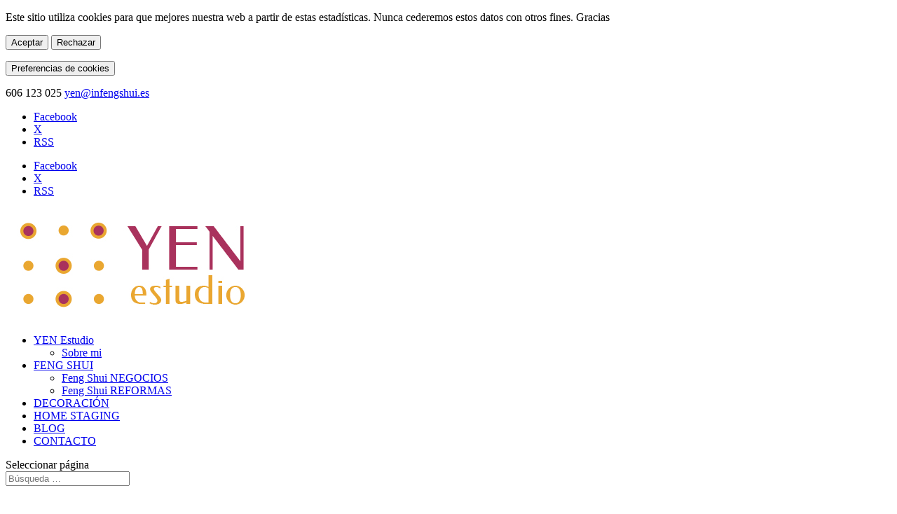

--- FILE ---
content_type: text/html; charset=UTF-8
request_url: https://infengshui.es/blog/page/2/
body_size: 13941
content:
<!DOCTYPE html><html lang="es"><head><script data-no-optimize="1">var litespeed_docref=sessionStorage.getItem("litespeed_docref");litespeed_docref&&(Object.defineProperty(document,"referrer",{get:function(){return litespeed_docref}}),sessionStorage.removeItem("litespeed_docref"));</script><meta charset="UTF-8" /><link rel="canonical" href="https://infengshui.es/blog/" /><meta http-equiv="X-UA-Compatible" content="IE=edge"><link rel="pingback" href="https://infengshui.es/xmlrpc.php" /> <script type="litespeed/javascript">document.documentElement.className='js'</script> <title>Blog de FengShui y Decoración | In Feng Shui</title><link rel="preconnect" href="https://fonts.gstatic.com" crossorigin /><meta name="description" content="Blog de decoración. Blog de Feng Shui con consejos para viviendas y negocios."><meta name="robots" content="index, follow, max-snippet:-1, max-image-preview:large, max-video-preview:-1"><link rel="canonical" href="https://infengshui.es/blog/page/2/"> <script id="website-schema" type="application/ld+json">{"@context":"https:\/\/schema.org","@type":"WebSite","name":"In Feng Shui","alternateName":"In Feng Shui","description":"Feng Shui, decoraci&oacute;n y Home Staging | online y presencial","url":"https:\/\/infengshui.es"}</script> <meta property="og:url" content="https://infengshui.es/blog/page/2/"><meta property="og:site_name" content="In Feng Shui"><meta property="og:locale" content="es_ES"><meta property="og:type" content="website"><meta property="og:title" content="Blog de FengShui y Decoración | In Feng Shui"><meta property="og:description" content="Blog de decoración. Blog de Feng Shui con consejos para viviendas y negocios."><meta property="fb:pages" content=""><meta property="fb:admins" content=""><meta property="fb:app_id" content=""><meta name="twitter:card" content="summary"><meta name="twitter:title" content="Blog de FengShui y Decoración | In Feng Shui"><meta name="twitter:description" content="Blog de decoración. Blog de Feng Shui con consejos para viviendas y negocios."><link rel='dns-prefetch' href='//www.googletagmanager.com' /><link href='https://sp-ao.shortpixel.ai' rel='preconnect' /><link href='https://fonts.gstatic.com' crossorigin='anonymous' rel='preconnect' /><link rel="alternate" type="application/rss+xml" title="In Feng Shui &raquo; Feed" href="https://infengshui.es/feed/" /><link rel="alternate" type="application/rss+xml" title="In Feng Shui &raquo; Feed de los comentarios" href="https://infengshui.es/comments/feed/" /><meta content="Divi v.4.27.4" name="generator"/> <script type="litespeed/javascript" data-src="https://infengshui.es/wp-includes/js/jquery/jquery.min.js" id="jquery-core-js"></script> <script type="litespeed/javascript" data-src="https://www.googletagmanager.com/gtag/js?id=GT-NFDHWPB" id="google_gtagjs-js"></script> <script id="google_gtagjs-js-after" type="litespeed/javascript">window.dataLayer=window.dataLayer||[];function gtag(){dataLayer.push(arguments)}
gtag("set","linker",{"domains":["infengshui.es"]});gtag("js",new Date());gtag("set","developer_id.dZTNiMT",!0);gtag("config","GT-NFDHWPB")</script> <link rel="prev" href="https://infengshui.es/blog/"><link rel="next" href="https://infengshui.es/blog/page/3/"><link rel="https://api.w.org/" href="https://infengshui.es/wp-json/" /><link rel="EditURI" type="application/rsd+xml" title="RSD" href="https://infengshui.es/xmlrpc.php?rsd" /><meta name="generator" content="WordPress 6.6.4" /><meta name="generator" content="Redux 4.5.9" /><meta name="generator" content="Site Kit by Google 1.168.0" /><meta name="viewport" content="width=device-width, initial-scale=1.0, maximum-scale=1.0, user-scalable=0" /><link rel="icon" href="https://sp-ao.shortpixel.ai/client/to_webp,q_glossy,ret_img,w_32,h_32/https://infengshui.es/wp-content/uploads/2015/11/cropped-Logotipo-Yen-Estudio-2-32x32.jpg" sizes="32x32" /><link rel="icon" href="https://sp-ao.shortpixel.ai/client/to_webp,q_glossy,ret_img,w_192,h_192/https://infengshui.es/wp-content/uploads/2015/11/cropped-Logotipo-Yen-Estudio-2-192x192.jpg" sizes="192x192" /><link rel="apple-touch-icon" href="https://sp-ao.shortpixel.ai/client/to_webp,q_glossy,ret_img,w_180,h_180/https://infengshui.es/wp-content/uploads/2015/11/cropped-Logotipo-Yen-Estudio-2-180x180.jpg" /><meta name="msapplication-TileImage" content="https://infengshui.es/wp-content/uploads/2015/11/cropped-Logotipo-Yen-Estudio-2-270x270.jpg" /></head><body class="blog paged paged-2 et_color_scheme_orange et_pb_button_helper_class et_fixed_nav et_show_nav et_secondary_nav_enabled et_secondary_nav_two_panels et_primary_nav_dropdown_animation_flip et_secondary_nav_dropdown_animation_fade et_header_style_left et_pb_footer_columns4 et_cover_background osx et_pb_gutters3 et_pb_pagebuilder_layout et_right_sidebar et_divi_theme et-db"><div data-nosnippet class="seopress-user-consent seopress-user-message seopress-user-consent-hide"><p>Este sitio utiliza cookies para que mejores nuestra web a partir de estas estadísticas. Nunca cederemos estos datos con otros fines. Gracias</p><p> <button id="seopress-user-consent-accept" type="button">Aceptar</button> <button type="button" id="seopress-user-consent-close">Rechazar</button></p></div><div class="seopress-user-consent-backdrop seopress-user-consent-hide"></div><div data-nosnippet class="seopress-user-consent seopress-edit-choice"><p> <button id="seopress-user-consent-edit" type="button">Preferencias de cookies</button></p></div><div id="page-container"><div id="top-header"><div class="container clearfix"><div id="et-info"> <span id="et-info-phone">606 123 025</span> <a href="mailto:yen@infengshui.es"><span id="et-info-email">yen@infengshui.es</span></a><ul class="et-social-icons"><li class="et-social-icon et-social-facebook"> <a href="https://www.facebook.com/InFengShui/" class="icon"> <span>Facebook</span> </a></li><li class="et-social-icon et-social-twitter"> <a href="https://twitter.com/YenFengShui?lang=es" class="icon"> <span>X</span> </a></li><li class="et-social-icon et-social-rss"> <a href="https://infengshui.es/feed/" class="icon"> <span>RSS</span> </a></li></ul></div><div id="et-secondary-menu"><div class="et_duplicate_social_icons"><ul class="et-social-icons"><li class="et-social-icon et-social-facebook"> <a href="https://www.facebook.com/InFengShui/" class="icon"> <span>Facebook</span> </a></li><li class="et-social-icon et-social-twitter"> <a href="https://twitter.com/YenFengShui?lang=es" class="icon"> <span>X</span> </a></li><li class="et-social-icon et-social-rss"> <a href="https://infengshui.es/feed/" class="icon"> <span>RSS</span> </a></li></ul></div></div></div></div><header id="main-header" data-height-onload="99"><div class="container clearfix et_menu_container"><div class="logo_container"> <span class="logo_helper"></span> <a href="https://infengshui.es/"> <img data-lazyloaded="1" src="[data-uri]" decoding="async" data-src="https://sp-ao.shortpixel.ai/client/to_webp,q_glossy,ret_img,w_360,h_159/https://infengshui.es/wp-content/uploads/2019/01/logo-YEN-Estudio-horizontal.jpg" width="360" height="159" alt="In Feng Shui" id="logo" data-height-percentage="89" /> </a></div><div id="et-top-navigation" data-height="99" data-fixed-height="40"><nav id="top-menu-nav"><ul id="top-menu" class="nav"><li id="menu-item-6791" class="menu-item menu-item-type-post_type menu-item-object-page menu-item-home menu-item-has-children menu-item-6791"><a href="https://infengshui.es/">YEN Estudio</a><ul class="sub-menu"><li id="menu-item-6670" class="menu-item menu-item-type-post_type menu-item-object-page menu-item-6670"><a href="https://infengshui.es/empresa/">Sobre mi</a></li></ul></li><li id="menu-item-6672" class="menu-item menu-item-type-post_type menu-item-object-page menu-item-has-children menu-item-6672"><a href="https://infengshui.es/consultas-feng-shui/">FENG SHUI</a><ul class="sub-menu"><li id="menu-item-6919" class="menu-item menu-item-type-post_type menu-item-object-page menu-item-6919"><a href="https://infengshui.es/consultas-feng-shui/negocios/">Feng Shui NEGOCIOS</a></li><li id="menu-item-7389" class="menu-item menu-item-type-post_type menu-item-object-page menu-item-7389"><a href="https://infengshui.es/consultas-feng-shui/feng-shui-para-reformas/">Feng Shui REFORMAS</a></li></ul></li><li id="menu-item-6674" class="menu-item menu-item-type-post_type menu-item-object-page menu-item-6674"><a href="https://infengshui.es/decoracion-feng-shui/">DECORACIÓN</a></li><li id="menu-item-6673" class="menu-item menu-item-type-post_type menu-item-object-page menu-item-6673"><a href="https://infengshui.es/home-staging-feng-shui/">HOME STAGING</a></li><li id="menu-item-6676" class="menu-item menu-item-type-post_type menu-item-object-page current-menu-item page_item page-item-2559 current_page_item current_page_parent menu-item-6676"><a href="https://infengshui.es/blog/" aria-current="page">BLOG</a></li><li id="menu-item-6677" class="menu-item menu-item-type-post_type menu-item-object-page menu-item-6677"><a href="https://infengshui.es/contacto/">CONTACTO</a></li></ul></nav><div id="et_top_search"> <span id="et_search_icon"></span></div><div id="et_mobile_nav_menu"><div class="mobile_nav closed"> <span class="select_page">Seleccionar página</span> <span class="mobile_menu_bar mobile_menu_bar_toggle"></span></div></div></div></div><div class="et_search_outer"><div class="container et_search_form_container"><form role="search" method="get" class="et-search-form" action="https://infengshui.es/"> <input type="search" class="et-search-field" placeholder="Búsqueda &hellip;" value="" name="s" title="Buscar:" /></form> <span class="et_close_search_field"></span></div></div></header><div id="et-main-area"><div id="main-content"><div class="container"><div id="content-area" class="clearfix"><div id="left-area"><article id="post-6027" class="et_pb_post post-6027 post type-post status-publish format-standard has-post-thumbnail hentry category-desarrollo-personal category-feng-shui-2 tag-5-elementos tag-calendario-energetico tag-desarrollo-personal-2 tag-elemento-tierra tag-herramientas-feng-shui-2"> <a class="entry-featured-image-url" href="https://infengshui.es/cualidades-feng-shui-para-el-periodo-de-tierra/"> <noscript><img decoding="async" src="https://sp-ao.shortpixel.ai/client/to_webp,q_glossy,ret_img,w_1080,h_675/https://infengshui.es/wp-content/uploads/2016/07/Feng-Shui-y-el-área-de-Tierra.jpg" alt="Cualidades Feng Shui para el periodo de Tierra" class="" width="1080" height="675" /></noscript><img decoding="async" src='data:image/svg+xml,%3Csvg%20xmlns=%22http://www.w3.org/2000/svg%22%20viewBox=%220%200%201080%20675%22%3E%3C/svg%3E' data-src="https://sp-ao.shortpixel.ai/client/to_webp,q_glossy,ret_img,w_1080,h_675/https://infengshui.es/wp-content/uploads/2016/07/Feng-Shui-y-el-área-de-Tierra.jpg" alt="Cualidades Feng Shui para el periodo de Tierra" class="lazyload " width="1080" height="675" /> </a><h2 class="entry-title"><a href="https://infengshui.es/cualidades-feng-shui-para-el-periodo-de-tierra/">Cualidades Feng Shui para el periodo de Tierra</a></h2><p class="post-meta"> por <span class="author vcard"><a href="https://infengshui.es/author/yen/" title="Mensajes de Yen" rel="author">Yen</a></span> | <span class="published">Jul 26, 2016</span> | <a href="https://infengshui.es/category/desarrollo-personal/" rel="category tag">Desarrollo personal</a>, <a href="https://infengshui.es/category/feng-shui-2/" rel="category tag">Feng Shui</a></p>Si atendemos a nuestros espacios, el Pakua representa 8 energías relacionadas con una orientación concreta y unidas a un centro o TAO. El elemento Tierra corresponde al eje NE-CENTRO-SO aunque en este artículo hablaremos del elemento Tierra orientación SO, sus...</article><article id="post-5922" class="et_pb_post post-5922 post type-post status-publish format-standard has-post-thumbnail hentry category-decoracion tag-cama tag-claves-deco tag-detalles-decoracion tag-dormitorio"> <a class="entry-featured-image-url" href="https://infengshui.es/recorrido-por-los-dormitorios-de-casa-decor-2016/"> <noscript><img decoding="async" src="https://sp-ao.shortpixel.ai/client/to_webp,q_glossy,ret_img,w_1080,h_675/https://infengshui.es/wp-content/uploads/2016/07/Casa-Decor-2016-Dormitorios.jpg" alt="Recorrido por los dormitorios de Casa Decor 2016" class="" width="1080" height="675" /></noscript><img decoding="async" src='data:image/svg+xml,%3Csvg%20xmlns=%22http://www.w3.org/2000/svg%22%20viewBox=%220%200%201080%20675%22%3E%3C/svg%3E' data-src="https://sp-ao.shortpixel.ai/client/to_webp,q_glossy,ret_img,w_1080,h_675/https://infengshui.es/wp-content/uploads/2016/07/Casa-Decor-2016-Dormitorios.jpg" alt="Recorrido por los dormitorios de Casa Decor 2016" class="lazyload " width="1080" height="675" /> </a><h2 class="entry-title"><a href="https://infengshui.es/recorrido-por-los-dormitorios-de-casa-decor-2016/">Recorrido por los dormitorios de Casa Decor 2016</a></h2><p class="post-meta"> por <span class="author vcard"><a href="https://infengshui.es/author/yen/" title="Mensajes de Yen" rel="author">Yen</a></span> | <span class="published">Jul 5, 2016</span> | <a href="https://infengshui.es/category/decoracion/" rel="category tag">Decoración</a></p>El 26 de junio acabó Casa Decor y como cada año acostumbro a pasarme por allí para disfrutar de espacios bonitos, originales, sorprendentes y novedosos… por que aquí vale todo!!! Me pregunté como podía ser más ser más interesante para vosotros explicar las distintas...</article><article id="post-5868" class="et_pb_post post-5868 post type-post status-publish format-standard has-post-thumbnail hentry category-decoracion category-feng-shui-2 tag-5-elementos tag-calendario-energetico tag-elemento-fuego-2"> <a class="entry-featured-image-url" href="https://infengshui.es/uso-del-elemento-fuego-en-la-decoracion-segun-feng-shui/"> <noscript><img decoding="async" src="https://sp-ao.shortpixel.ai/client/to_webp,q_glossy,ret_img,w_1080,h_675/https://infengshui.es/wp-content/uploads/2016/06/Elemento-Fuego-en-la-decoración.jpg" alt="Elemento fuego en la decoración" class="" width="1080" height="675" /></noscript><img decoding="async" src='data:image/svg+xml,%3Csvg%20xmlns=%22http://www.w3.org/2000/svg%22%20viewBox=%220%200%201080%20675%22%3E%3C/svg%3E' data-src="https://sp-ao.shortpixel.ai/client/to_webp,q_glossy,ret_img,w_1080,h_675/https://infengshui.es/wp-content/uploads/2016/06/Elemento-Fuego-en-la-decoración.jpg" alt="Elemento fuego en la decoración" class="lazyload " width="1080" height="675" /> </a><h2 class="entry-title"><a href="https://infengshui.es/uso-del-elemento-fuego-en-la-decoracion-segun-feng-shui/">Elemento fuego en la decoración</a></h2><p class="post-meta"> por <span class="author vcard"><a href="https://infengshui.es/author/yen/" title="Mensajes de Yen" rel="author">Yen</a></span> | <span class="published">Jun 1, 2016</span> | <a href="https://infengshui.es/category/decoracion/" rel="category tag">Decoración</a>, <a href="https://infengshui.es/category/feng-shui-2/" rel="category tag">Feng Shui</a></p>Continuando con el pasado post  «Feng Shui personal: elemento Fuego» seguiremos  hablando de este fascinante periodo que habla de la iluminación referida a la capacidad de darnos cuenta. Si deseamos ubicar el área de Fuego en nuestros espacios deberemos atender la...</article><article id="post-649" class="et_pb_post post-649 post type-post status-publish format-standard has-post-thumbnail hentry category-feng-shui-2 category-feng-shui-animales category-geobiologia tag-elemento-fuego-2 tag-feng-shui-y-animales tag-geobiologia-2 tag-salud-y-habitat-2 tag-seres-vivos-2"> <a class="entry-featured-image-url" href="https://infengshui.es/feng-shui-mascotas-y-otros-animales/"> <noscript><img decoding="async" src="https://sp-ao.shortpixel.ai/client/to_webp,q_glossy,ret_img,w_1080,h_675/https://infengshui.es/wp-content/uploads/2016/05/Feng-Shui-mascotas-y-animales.jpg" alt="Feng Shui: Mascotas y otros animales" class="" width="1080" height="675" /></noscript><img decoding="async" src='data:image/svg+xml,%3Csvg%20xmlns=%22http://www.w3.org/2000/svg%22%20viewBox=%220%200%201080%20675%22%3E%3C/svg%3E' data-src="https://sp-ao.shortpixel.ai/client/to_webp,q_glossy,ret_img,w_1080,h_675/https://infengshui.es/wp-content/uploads/2016/05/Feng-Shui-mascotas-y-animales.jpg" alt="Feng Shui: Mascotas y otros animales" class="lazyload " width="1080" height="675" /> </a><h2 class="entry-title"><a href="https://infengshui.es/feng-shui-mascotas-y-otros-animales/">Feng Shui: Mascotas y otros animales</a></h2><p class="post-meta"> por <span class="author vcard"><a href="https://infengshui.es/author/yen/" title="Mensajes de Yen" rel="author">Yen</a></span> | <span class="published">May 25, 2016</span> | <a href="https://infengshui.es/category/feng-shui-2/" rel="category tag">Feng Shui</a>, <a href="https://infengshui.es/category/feng-shui-2/feng-shui-animales/" rel="category tag">Feng Shui animales</a>, <a href="https://infengshui.es/category/geobiologia/" rel="category tag">Geobiología</a></p>En Feng Shui las mascotas corresponden al elemento Fuego Las mascotas están asociadas al elemento fuego y depende del estado en que tengamos a éstas dependerá que la energía del entorno donde viven disminuya extraordinariamente. Por ello deberemos cuidar de nuestros...</article><article id="post-5789" class="et_pb_post post-5789 post type-post status-publish format-standard has-post-thumbnail hentry category-desarrollo-personal category-feng-shui-2 tag-5-elementos tag-calendario-energetico tag-desarrollo-personal-2 tag-elemento-fuego-2"> <a class="entry-featured-image-url" href="https://infengshui.es/feng-shui-personal-elemento-fuego/"> <noscript><img decoding="async" src="https://sp-ao.shortpixel.ai/client/to_webp,q_glossy,ret_img,w_1080,h_675/https://infengshui.es/wp-content/uploads/2016/05/Feng-Shui-y-el-área-de-Fuego-.jpg" alt="Feng Shui personal: elemento Fuego" class="" width="1080" height="675" /></noscript><img decoding="async" src='data:image/svg+xml,%3Csvg%20xmlns=%22http://www.w3.org/2000/svg%22%20viewBox=%220%200%201080%20675%22%3E%3C/svg%3E' data-src="https://sp-ao.shortpixel.ai/client/to_webp,q_glossy,ret_img,w_1080,h_675/https://infengshui.es/wp-content/uploads/2016/05/Feng-Shui-y-el-área-de-Fuego-.jpg" alt="Feng Shui personal: elemento Fuego" class="lazyload " width="1080" height="675" /> </a><h2 class="entry-title"><a href="https://infengshui.es/feng-shui-personal-elemento-fuego/">Feng Shui personal: elemento Fuego</a></h2><p class="post-meta"> por <span class="author vcard"><a href="https://infengshui.es/author/yen/" title="Mensajes de Yen" rel="author">Yen</a></span> | <span class="published">May 19, 2016</span> | <a href="https://infengshui.es/category/desarrollo-personal/" rel="category tag">Desarrollo personal</a>, <a href="https://infengshui.es/category/feng-shui-2/" rel="category tag">Feng Shui</a></p>Nombre: LI Número: 9 Elemento: Fuego Estación: Verano Forma: Triángulo Colores: Rojos, púrpuras, rosas Orientación: S Cualidades: Dependencia Emoción: Alegría Órgano: Corazón, maestro corazón, triple calentador e intestino delgado Sabor: Amargo Sentido: Tacto Parte...</article><article id="post-5723" class="et_pb_post post-5723 post type-post status-publish format-standard has-post-thumbnail hentry category-desarrollo-personal category-feng-shui-2 tag-calendario-energetico tag-desarrollo-personal-2 tag-elemento-madera-2 tag-feng-shui-prosperidad"> <a class="entry-featured-image-url" href="https://infengshui.es/cualidades-feng-shui-del-periodo-energetico-de-viento/"> <noscript><img decoding="async" src="https://sp-ao.shortpixel.ai/client/to_webp,q_glossy,ret_img,w_1080,h_675/https://infengshui.es/wp-content/uploads/2016/05/Feng-Shui-y-el-área-de-Viento.jpg" alt="Cualidades Feng Shui del periodo energético de Viento" class="" width="1080" height="675" /></noscript><img decoding="async" src='data:image/svg+xml,%3Csvg%20xmlns=%22http://www.w3.org/2000/svg%22%20viewBox=%220%200%201080%20675%22%3E%3C/svg%3E' data-src="https://sp-ao.shortpixel.ai/client/to_webp,q_glossy,ret_img,w_1080,h_675/https://infengshui.es/wp-content/uploads/2016/05/Feng-Shui-y-el-área-de-Viento.jpg" alt="Cualidades Feng Shui del periodo energético de Viento" class="lazyload " width="1080" height="675" /> </a><h2 class="entry-title"><a href="https://infengshui.es/cualidades-feng-shui-del-periodo-energetico-de-viento/">Cualidades Feng Shui del periodo energético de Viento</a></h2><p class="post-meta"> por <span class="author vcard"><a href="https://infengshui.es/author/yen/" title="Mensajes de Yen" rel="author">Yen</a></span> | <span class="published">May 8, 2016</span> | <a href="https://infengshui.es/category/desarrollo-personal/" rel="category tag">Desarrollo personal</a>, <a href="https://infengshui.es/category/feng-shui-2/" rel="category tag">Feng Shui</a></p>Nombre: SUN Número: 4 Elemento: Madera Yin Forma: Rectángulo Colores: azules y verdes Orientación: SE Cualidades: Persistencia Emoción: Ira Órgano: Vesícula Sabor: Ácido Sentido: Vista Parte del cuerpo: Muslos Animal: Gallo Parentesco: Hija mayor Periodo energético de...</article><article id="post-5697" class="et_pb_post post-5697 post type-post status-publish format-standard has-post-thumbnail hentry category-arquitectura category-feng-shui-2 tag-5-elementos tag-arquitectura-feng-shui tag-elemento-agua tag-elemento-metal"> <a class="entry-featured-image-url" href="https://infengshui.es/vision-feng-shui-de-la-arquitectura-de-zaha-hadid/"> <noscript><img decoding="async" src="https://sp-ao.shortpixel.ai/client/to_webp,q_glossy,ret_img,w_1080,h_675/https://infengshui.es/wp-content/uploads/2016/03/Visión-Feng-Shui-arquitectura-Zaha-Hadid.jpg" alt="Visión Feng Shui de la Arquitectura de Zaha Hadid" class="" width="1080" height="675" /></noscript><img decoding="async" src='data:image/svg+xml,%3Csvg%20xmlns=%22http://www.w3.org/2000/svg%22%20viewBox=%220%200%201080%20675%22%3E%3C/svg%3E' data-src="https://sp-ao.shortpixel.ai/client/to_webp,q_glossy,ret_img,w_1080,h_675/https://infengshui.es/wp-content/uploads/2016/03/Visión-Feng-Shui-arquitectura-Zaha-Hadid.jpg" alt="Visión Feng Shui de la Arquitectura de Zaha Hadid" class="lazyload " width="1080" height="675" /> </a><h2 class="entry-title"><a href="https://infengshui.es/vision-feng-shui-de-la-arquitectura-de-zaha-hadid/">Visión Feng Shui de la Arquitectura de Zaha Hadid</a></h2><p class="post-meta"> por <span class="author vcard"><a href="https://infengshui.es/author/yen/" title="Mensajes de Yen" rel="author">Yen</a></span> | <span class="published">Mar 31, 2016</span> | <a href="https://infengshui.es/category/arquitectura/" rel="category tag">Arquitectura</a>, <a href="https://infengshui.es/category/feng-shui-2/" rel="category tag">Feng Shui</a></p>No podíamos pasar por alto un pequeño homenaje a la arquitecta Zaha Hadid que nos ha dejado a los 65 años. Nació el 31 de octubre de 1950 en Bagdad y su trayectoria profesional la llevó hasta el exclusivo premio Pritzker, similar al Nobel de la arquitectura,...</article><article id="post-5641" class="et_pb_post post-5641 post type-post status-publish format-standard has-post-thumbnail hentry category-decoracion tag-detalles-decoracion tag-plantas"> <a class="entry-featured-image-url" href="https://infengshui.es/5-diy-primaverales-que-desearas-tener-en-tu-casa/"> <noscript><img decoding="async" src="https://sp-ao.shortpixel.ai/client/to_webp,q_glossy,ret_img,w_1080,h_675/https://infengshui.es/wp-content/uploads/2016/03/5-diy-para-la-primavera.jpg" alt="5 DIY primaverales que desearás tener en tu casa" class="" width="1080" height="675" /></noscript><img decoding="async" src='data:image/svg+xml,%3Csvg%20xmlns=%22http://www.w3.org/2000/svg%22%20viewBox=%220%200%201080%20675%22%3E%3C/svg%3E' data-src="https://sp-ao.shortpixel.ai/client/to_webp,q_glossy,ret_img,w_1080,h_675/https://infengshui.es/wp-content/uploads/2016/03/5-diy-para-la-primavera.jpg" alt="5 DIY primaverales que desearás tener en tu casa" class="lazyload " width="1080" height="675" /> </a><h2 class="entry-title"><a href="https://infengshui.es/5-diy-primaverales-que-desearas-tener-en-tu-casa/">5 DIY primaverales que desearás tener en tu casa</a></h2><p class="post-meta"> por <span class="author vcard"><a href="https://infengshui.es/author/yen/" title="Mensajes de Yen" rel="author">Yen</a></span> | <span class="published">Mar 6, 2016</span> | <a href="https://infengshui.es/category/decoracion/" rel="category tag">Decoración</a></p>Arrancamos la primavera con mucha inspiración y con materiales muy naturales propios de esta época. Entra el color, los aromas florales y los materiales relacionados con la naturaleza. En Feng Shui, esta época está relacionada con los comienzos, los nuevos proyectos,...</article><div class="pagination clearfix"><div class="alignleft"><a href="https://infengshui.es/blog/page/3/" >&laquo; Entradas más antiguas</a></div><div class="alignright"><a href="https://infengshui.es/blog/" >Entradas siguientes &raquo;</a></div></div></div><div id="sidebar"><div id="block-8" class="et_pb_widget widget_block"><h2 class="wp-block-heading">Lo más reciente en la web</h2></div><div id="block-2" class="et_pb_widget widget_block widget_recent_entries"><ul class="wp-block-latest-posts__list wp-block-latest-posts"><li><a class="wp-block-latest-posts__post-title" href="https://infengshui.es/7-tips-feng-shui-para-encontrar-tu-piso-ideal/">7 TIPS Feng Shui para encontrar tu piso ideal</a></li><li><a class="wp-block-latest-posts__post-title" href="https://infengshui.es/nuevo-edificio-big-bend-segun-feng-shui/">Nuevo edificio Big Bend según Feng Shui</a></li><li><a class="wp-block-latest-posts__post-title" href="https://infengshui.es/reforma-de-una-minicocina/">Reforma de una minicocina</a></li><li><a class="wp-block-latest-posts__post-title" href="https://infengshui.es/que-dice-el-feng-shui-del-nuevo-color-pantone-2017/">¿Qué dice el Feng Shui del nuevo color Pantone 2017?</a></li><li><a class="wp-block-latest-posts__post-title" href="https://infengshui.es/feng-shui-y-el-area-de-agua/">Feng Shui y el área de Agua</a></li></ul></div><div id="block-3" class="et_pb_widget widget_block"><hr class="wp-block-separator has-alpha-channel-opacity"/></div><div id="block-7" class="et_pb_widget widget_block"><h2 class="wp-block-heading">Sobre mí</h2></div><div id="block-4" class="et_pb_widget widget_block widget_media_image"><figure class="wp-block-image size-large"><a href="https://infengshui.es/wp-content/uploads/2018/10/sin-fondo-retocado-b.jpg"><noscript><img decoding="async" width="848" height="1024" src="https://sp-ao.shortpixel.ai/client/to_webp,q_glossy,ret_img,w_848,h_1024/https://infengshui.es/wp-content/uploads/2018/10/sin-fondo-retocado-b-848x1024.jpg" alt="" class="wp-image-6772" srcset="https://sp-ao.shortpixel.ai/client/to_webp,q_glossy,ret_img,w_848/https://infengshui.es/wp-content/uploads/2018/10/sin-fondo-retocado-b-848x1024.jpg 848w, https://sp-ao.shortpixel.ai/client/to_webp,q_glossy,ret_img,w_248/https://infengshui.es/wp-content/uploads/2018/10/sin-fondo-retocado-b-248x300.jpg 248w, https://sp-ao.shortpixel.ai/client/to_webp,q_glossy,ret_img,w_768/https://infengshui.es/wp-content/uploads/2018/10/sin-fondo-retocado-b-768x928.jpg 768w, https://sp-ao.shortpixel.ai/client/to_webp,q_glossy,ret_img,w_1080/https://infengshui.es/wp-content/uploads/2018/10/sin-fondo-retocado-b-1080x1305.jpg 1080w" sizes="(max-width: 848px) 100vw, 848px" /></noscript><img decoding="async" width="848" height="1024" src='data:image/svg+xml,%3Csvg%20xmlns=%22http://www.w3.org/2000/svg%22%20viewBox=%220%200%20848%201024%22%3E%3C/svg%3E' data-src="https://sp-ao.shortpixel.ai/client/to_webp,q_glossy,ret_img,w_848,h_1024/https://infengshui.es/wp-content/uploads/2018/10/sin-fondo-retocado-b-848x1024.jpg" alt="" class="lazyload wp-image-6772" data-srcset="https://sp-ao.shortpixel.ai/client/to_webp,q_glossy,ret_img,w_848/https://infengshui.es/wp-content/uploads/2018/10/sin-fondo-retocado-b-848x1024.jpg 848w, https://sp-ao.shortpixel.ai/client/to_webp,q_glossy,ret_img,w_248/https://infengshui.es/wp-content/uploads/2018/10/sin-fondo-retocado-b-248x300.jpg 248w, https://sp-ao.shortpixel.ai/client/to_webp,q_glossy,ret_img,w_768/https://infengshui.es/wp-content/uploads/2018/10/sin-fondo-retocado-b-768x928.jpg 768w, https://sp-ao.shortpixel.ai/client/to_webp,q_glossy,ret_img,w_1080/https://infengshui.es/wp-content/uploads/2018/10/sin-fondo-retocado-b-1080x1305.jpg 1080w" data-sizes="(max-width: 848px) 100vw, 848px" /></a><figcaption class="wp-element-caption">Asesora de Feng Shui, decoradora y Home Stager</figcaption></figure></div><div id="block-5" class="et_pb_widget widget_block widget_text"><p>YEN Estudio nace hace unos 10 años atrás aunque mi primer contacto con el Feng Shui fue hace 20. Realizo asesorías de Feng Shui para viviendas y negocios así como proyectos de decoración o Home Staging. ¿Quieres saber más de mi?</p></div><div id="block-9" class="et_pb_widget widget_block"><hr class="wp-block-separator has-alpha-channel-opacity"/></div><div id="block-10" class="et_pb_widget widget_block widget_tag_cloud"><p class="wp-block-tag-cloud"><a href="https://infengshui.es/tag/5-elementos/" class="tag-cloud-link tag-link-9 tag-link-position-1" style="font-size: 22pt;" aria-label="5 elementos (30 elementos)">5 elementos</a> <a href="https://infengshui.es/tag/arquitectura-feng-shui/" class="tag-cloud-link tag-link-74 tag-link-position-2" style="font-size: 15.762376237624pt;" aria-label="arquitectura feng shui (10 elementos)">arquitectura feng shui</a> <a href="https://infengshui.es/tag/bagua/" class="tag-cloud-link tag-link-131 tag-link-position-3" style="font-size: 8pt;" aria-label="Bagua (2 elementos)">Bagua</a> <a href="https://infengshui.es/tag/calendario-adviento/" class="tag-cloud-link tag-link-110 tag-link-position-4" style="font-size: 20.475247524752pt;" aria-label="calendario adviento (23 elementos)">calendario adviento</a> <a href="https://infengshui.es/tag/calendario-energetico/" class="tag-cloud-link tag-link-105 tag-link-position-5" style="font-size: 16.732673267327pt;" aria-label="calendario energético (12 elementos)">calendario energético</a> <a href="https://infengshui.es/tag/cama/" class="tag-cloud-link tag-link-20 tag-link-position-6" style="font-size: 11.049504950495pt;" aria-label="Cama (4 elementos)">Cama</a> <a href="https://infengshui.es/tag/chill-out-2/" class="tag-cloud-link tag-link-48 tag-link-position-7" style="font-size: 8pt;" aria-label="chill out (2 elementos)">chill out</a> <a href="https://infengshui.es/tag/claves-deco/" class="tag-cloud-link tag-link-55 tag-link-position-8" style="font-size: 18.811881188119pt;" aria-label="claves deco (17 elementos)">claves deco</a> <a href="https://infengshui.es/tag/compraventa/" class="tag-cloud-link tag-link-45 tag-link-position-9" style="font-size: 9.6633663366337pt;" aria-label="compraventa (3 elementos)">compraventa</a> <a href="https://infengshui.es/tag/cuarzo/" class="tag-cloud-link tag-link-68 tag-link-position-10" style="font-size: 12.158415841584pt;" aria-label="cuarzo (5 elementos)">cuarzo</a> <a href="https://infengshui.es/tag/cuarzo-blanco/" class="tag-cloud-link tag-link-69 tag-link-position-11" style="font-size: 12.158415841584pt;" aria-label="cuarzo blanco (5 elementos)">cuarzo blanco</a> <a href="https://infengshui.es/tag/decoracion-bano/" class="tag-cloud-link tag-link-53 tag-link-position-12" style="font-size: 13.128712871287pt;" aria-label="decoración baño (6 elementos)">decoración baño</a> <a href="https://infengshui.es/tag/decoracion-de-despachos/" class="tag-cloud-link tag-link-78 tag-link-position-13" style="font-size: 13.821782178218pt;" aria-label="decoración de despachos (7 elementos)">decoración de despachos</a> <a href="https://infengshui.es/tag/desarrollo-personal-2/" class="tag-cloud-link tag-link-57 tag-link-position-14" style="font-size: 18.39603960396pt;" aria-label="desarrollo personal (16 elementos)">desarrollo personal</a> <a href="https://infengshui.es/tag/despachos-en-casa/" class="tag-cloud-link tag-link-76 tag-link-position-15" style="font-size: 13.821782178218pt;" aria-label="despachos en casa (7 elementos)">despachos en casa</a> <a href="https://infengshui.es/tag/detalles-decoracion/" class="tag-cloud-link tag-link-58 tag-link-position-16" style="font-size: 21.445544554455pt;" aria-label="detalles decoración (27 elementos)">detalles decoración</a> <a href="https://infengshui.es/tag/dormitorio/" class="tag-cloud-link tag-link-19 tag-link-position-17" style="font-size: 15.762376237624pt;" aria-label="Dormitorio (10 elementos)">Dormitorio</a> <a href="https://infengshui.es/tag/dormitorio-ninos-2/" class="tag-cloud-link tag-link-39 tag-link-position-18" style="font-size: 14.514851485149pt;" aria-label="dormitorio niños (8 elementos)">dormitorio niños</a> <a href="https://infengshui.es/tag/edificios-feng-shui/" class="tag-cloud-link tag-link-73 tag-link-position-19" style="font-size: 12.158415841584pt;" aria-label="edificios feng shui (5 elementos)">edificios feng shui</a> <a href="https://infengshui.es/tag/elemento-agua/" class="tag-cloud-link tag-link-72 tag-link-position-20" style="font-size: 17.980198019802pt;" aria-label="elemento agua (15 elementos)">elemento agua</a> <a href="https://infengshui.es/tag/elemento-fuego-2/" class="tag-cloud-link tag-link-62 tag-link-position-21" style="font-size: 19.089108910891pt;" aria-label="elemento fuego (18 elementos)">elemento fuego</a> <a href="https://infengshui.es/tag/elemento-madera-2/" class="tag-cloud-link tag-link-65 tag-link-position-22" style="font-size: 19.920792079208pt;" aria-label="elemento madera (21 elementos)">elemento madera</a> <a href="https://infengshui.es/tag/elemento-metal/" class="tag-cloud-link tag-link-71 tag-link-position-23" style="font-size: 18.39603960396pt;" aria-label="elemento metal (16 elementos)">elemento metal</a> <a href="https://infengshui.es/tag/elemento-tierra/" class="tag-cloud-link tag-link-85 tag-link-position-24" style="font-size: 17.70297029703pt;" aria-label="elemento tierra (14 elementos)">elemento tierra</a> <a href="https://infengshui.es/tag/espejos-2/" class="tag-cloud-link tag-link-80 tag-link-position-25" style="font-size: 9.6633663366337pt;" aria-label="espejos (3 elementos)">espejos</a> <a href="https://infengshui.es/tag/estilo-decoracion/" class="tag-cloud-link tag-link-49 tag-link-position-26" style="font-size: 13.128712871287pt;" aria-label="estilo decoración (6 elementos)">estilo decoración</a> <a href="https://infengshui.es/tag/feng-shui-bano/" class="tag-cloud-link tag-link-125 tag-link-position-27" style="font-size: 12.158415841584pt;" aria-label="feng shui baño (5 elementos)">feng shui baño</a> <a href="https://infengshui.es/tag/feng-shui-dormitorio/" class="tag-cloud-link tag-link-82 tag-link-position-28" style="font-size: 11.049504950495pt;" aria-label="feng shui dormitorio (4 elementos)">feng shui dormitorio</a> <a href="https://infengshui.es/tag/feng-shui-para-ninos-2/" class="tag-cloud-link tag-link-42 tag-link-position-29" style="font-size: 8pt;" aria-label="Feng shui para niños (2 elementos)">Feng shui para niños</a> <a href="https://infengshui.es/tag/feng-shui-para-viviendas-2/" class="tag-cloud-link tag-link-56 tag-link-position-30" style="font-size: 16.732673267327pt;" aria-label="feng shui para viviendas (12 elementos)">feng shui para viviendas</a> <a href="https://infengshui.es/tag/feng-shui-prosperidad/" class="tag-cloud-link tag-link-120 tag-link-position-31" style="font-size: 8pt;" aria-label="Feng Shui prosperidad (2 elementos)">Feng Shui prosperidad</a> <a href="https://infengshui.es/tag/feng-shui-y-animales/" class="tag-cloud-link tag-link-64 tag-link-position-32" style="font-size: 9.6633663366337pt;" aria-label="feng shui y animales (3 elementos)">feng shui y animales</a> <a href="https://infengshui.es/tag/feng-shui-y-el-amor/" class="tag-cloud-link tag-link-115 tag-link-position-33" style="font-size: 9.6633663366337pt;" aria-label="Feng Shui y el amor (3 elementos)">Feng Shui y el amor</a> <a href="https://infengshui.es/tag/geobiologia-2/" class="tag-cloud-link tag-link-41 tag-link-position-34" style="font-size: 12.158415841584pt;" aria-label="geobiología (5 elementos)">geobiología</a> <a href="https://infengshui.es/tag/herramientas-feng-shui-2/" class="tag-cloud-link tag-link-46 tag-link-position-35" style="font-size: 19.089108910891pt;" aria-label="herramientas feng shui (18 elementos)">herramientas feng shui</a> <a href="https://infengshui.es/tag/home-staging-2/" class="tag-cloud-link tag-link-44 tag-link-position-36" style="font-size: 9.6633663366337pt;" aria-label="Home Staging (3 elementos)">Home Staging</a> <a href="https://infengshui.es/tag/jardines-2/" class="tag-cloud-link tag-link-87 tag-link-position-37" style="font-size: 9.6633663366337pt;" aria-label="jardines (3 elementos)">jardines</a> <a href="https://infengshui.es/tag/navidad/" class="tag-cloud-link tag-link-109 tag-link-position-38" style="font-size: 20.752475247525pt;" aria-label="navidad (24 elementos)">navidad</a> <a href="https://infengshui.es/tag/orden-y-limpieza/" class="tag-cloud-link tag-link-133 tag-link-position-39" style="font-size: 13.128712871287pt;" aria-label="orden y limpieza (6 elementos)">orden y limpieza</a> <a href="https://infengshui.es/tag/pakua/" class="tag-cloud-link tag-link-130 tag-link-position-40" style="font-size: 8pt;" aria-label="Pakua (2 elementos)">Pakua</a> <a href="https://infengshui.es/tag/plantas/" class="tag-cloud-link tag-link-14 tag-link-position-41" style="font-size: 18.39603960396pt;" aria-label="Plantas (16 elementos)">Plantas</a> <a href="https://infengshui.es/tag/salud-y-habitat-2/" class="tag-cloud-link tag-link-40 tag-link-position-42" style="font-size: 15.762376237624pt;" aria-label="salud y habitat (10 elementos)">salud y habitat</a> <a href="https://infengshui.es/tag/terrazas/" class="tag-cloud-link tag-link-29 tag-link-position-43" style="font-size: 13.128712871287pt;" aria-label="Terrazas (6 elementos)">Terrazas</a> <a href="https://infengshui.es/tag/trabajo-2/" class="tag-cloud-link tag-link-83 tag-link-position-44" style="font-size: 15.762376237624pt;" aria-label="trabajo (10 elementos)">trabajo</a> <a href="https://infengshui.es/tag/trabajo-en-casa/" class="tag-cloud-link tag-link-77 tag-link-position-45" style="font-size: 13.128712871287pt;" aria-label="trabajo en casa (6 elementos)">trabajo en casa</a></p></div></div></div></div></div> <span class="et_pb_scroll_top et-pb-icon"></span><footer id="main-footer"><div class="container"><div id="footer-widgets" class="clearfix"><div class="footer-widget"><div id="custom_html-2" class="widget_text fwidget et_pb_widget widget_custom_html"><h4 class="title">Me puedes encontrar en</h4><div class="textwidget custom-html-widget"><a href="http://www.houzz.es/pro/yenestudio/yen-estudio"><noscript><img decoding="async" src="http://st.hzcdn.com/static_es-ES/badge181_25.png" alt="Reformas y diseño de interiores" width="181" height="25" border="0" /></noscript><img decoding="async" class="lazyload" src='data:image/svg+xml,%3Csvg%20xmlns=%22http://www.w3.org/2000/svg%22%20viewBox=%220%200%20181%2025%22%3E%3C/svg%3E' data-src="http://st.hzcdn.com/static_es-ES/badge181_25.png" alt="Reformas y diseño de interiores" width="181" height="25" border="0" /></a> <a href="http://planreforma.com/directorio/profesionales/yen/5769/" target="_blank" title="Visita mi perfil en Plan Reforma" rel="noopener"><noscript><img decoding="async" width="200" height="35" src="http://planreforma.com/static/images/badge/badge_profile_200x35.png" alt="Visita mi perfil en Plan Reforma" title="Visita mi perfil en Plan Reforma" /></noscript><img decoding="async" class="lazyload" width="200" height="35" src='data:image/svg+xml,%3Csvg%20xmlns=%22http://www.w3.org/2000/svg%22%20viewBox=%220%200%20200%2035%22%3E%3C/svg%3E' data-src="http://planreforma.com/static/images/badge/badge_profile_200x35.png" alt="Visita mi perfil en Plan Reforma" title="Visita mi perfil en Plan Reforma" /></a> <a href="https://www.homify.es/expertos/43741/yen-estudio-interiorismo-y-feng-shui"><noscript><img decoding="async" alt="150x32_black" src="https://www.homify.es/assets/badges/standard/150x32_black-c4ce2001ecad5e53407a58146b5ed271.png" /></noscript><img decoding="async" class="lazyload" alt="150x32_black" src='data:image/svg+xml,%3Csvg%20xmlns=%22http://www.w3.org/2000/svg%22%20viewBox=%220%200%20210%20140%22%3E%3C/svg%3E' data-src="https://www.homify.es/assets/badges/standard/150x32_black-c4ce2001ecad5e53407a58146b5ed271.png" /></a><div id="box" align="left"><a href="http://www.deobrasyreformas.com/reformas-yen-estudio-vreformas-248391.html" target="_blank" rel="noopener"><noscript><img decoding="async" src="http://www.deobrasyreformas.com/stamp.xpng?com=248391&v=5" alt="YEN Estudio" border="0" /></noscript><img decoding="async" class="lazyload" src='data:image/svg+xml,%3Csvg%20xmlns=%22http://www.w3.org/2000/svg%22%20viewBox=%220%200%20210%20140%22%3E%3C/svg%3E' data-src="http://www.deobrasyreformas.com/stamp.xpng?com=248391&v=5" alt="YEN Estudio" border="0" /></a></div> <script type="litespeed/javascript">document.write('<di'+'v style="display:inline" id="redfacilisimo"></di'+'v>');var _redf={d:!1,ic:'1-3',bg:'FFFFFF',id:'976693'};(function(){var s=document.createElement('script');s.type='text/javascript';s.async=!0;s.src='http://estaticos.fimagenes.com/fajs/badges/insignia.js';var h=document.getElementsByTagName('script')[0];h.parentNode.insertBefore(s,h)})()</script> <a href="http://decoracion.red" title="Red de Decoración" target="_blank" rel="noopener"><noscript><img decoding="async" src="http://decoracion.red/insignia.png" title="Red de Decoración" border="0"></noscript><img decoding="async" class="lazyload" src='data:image/svg+xml,%3Csvg%20xmlns=%22http://www.w3.org/2000/svg%22%20viewBox=%220%200%20210%20140%22%3E%3C/svg%3E' data-src="http://decoracion.red/insignia.png" title="Red de Decoración" border="0"></a></div></div></div><div class="footer-widget"><div id="media_image-3" class="fwidget et_pb_widget widget_media_image"><a href="https://infengshui.es/consultas-feng-shui/"><noscript><img width="300" height="213" src="https://sp-ao.shortpixel.ai/client/to_webp,q_glossy,ret_img,w_300,h_213/https://infengshui.es/wp-content/uploads/2019/01/Feng-Shui-300x213.jpg" class="image wp-image-7380  attachment-medium size-medium" alt="" style="max-width: 100%; height: auto;" decoding="async" srcset="https://sp-ao.shortpixel.ai/client/to_webp,q_glossy,ret_img,w_300/https://infengshui.es/wp-content/uploads/2019/01/Feng-Shui-300x213.jpg 300w, https://sp-ao.shortpixel.ai/client/to_webp,q_glossy,ret_img,w_400/https://infengshui.es/wp-content/uploads/2019/01/Feng-Shui-400x284.jpg 400w, https://sp-ao.shortpixel.ai/client/to_webp,q_glossy,ret_img,w_559/https://infengshui.es/wp-content/uploads/2019/01/Feng-Shui.jpg 559w" sizes="(max-width: 300px) 100vw, 300px" /></noscript><img width="300" height="213" src='data:image/svg+xml,%3Csvg%20xmlns=%22http://www.w3.org/2000/svg%22%20viewBox=%220%200%20300%20213%22%3E%3C/svg%3E' data-src="https://sp-ao.shortpixel.ai/client/to_webp,q_glossy,ret_img,w_300,h_213/https://infengshui.es/wp-content/uploads/2019/01/Feng-Shui-300x213.jpg" class="lazyload image wp-image-7380  attachment-medium size-medium" alt="" style="max-width: 100%; height: auto;" decoding="async" data-srcset="https://sp-ao.shortpixel.ai/client/to_webp,q_glossy,ret_img,w_300/https://infengshui.es/wp-content/uploads/2019/01/Feng-Shui-300x213.jpg 300w, https://sp-ao.shortpixel.ai/client/to_webp,q_glossy,ret_img,w_400/https://infengshui.es/wp-content/uploads/2019/01/Feng-Shui-400x284.jpg 400w, https://sp-ao.shortpixel.ai/client/to_webp,q_glossy,ret_img,w_559/https://infengshui.es/wp-content/uploads/2019/01/Feng-Shui.jpg 559w" data-sizes="(max-width: 300px) 100vw, 300px" /></a></div><div id="nav_menu-2" class="fwidget et_pb_widget widget_nav_menu"><h4 class="title">Servicios</h4><div class="menu-servicios-container"><ul id="menu-servicios" class="menu"><li id="menu-item-7369" class="menu-item menu-item-type-post_type menu-item-object-page menu-item-7369"><a href="https://infengshui.es/consultas-feng-shui/">CONSULTAS FENG SHUI</a></li><li id="menu-item-7370" class="menu-item menu-item-type-post_type menu-item-object-page menu-item-7370"><a href="https://infengshui.es/home-staging-feng-shui/">HOME STAGING</a></li><li id="menu-item-7371" class="menu-item menu-item-type-post_type menu-item-object-page menu-item-7371"><a href="https://infengshui.es/decoracion-feng-shui/">DECORACIÓN FENG SHUI</a></li></ul></div></div></div><div class="footer-widget"><div id="media_image-2" class="fwidget et_pb_widget widget_media_image"><a href="https://infengshui.es/deco-feng-shui-online/"><noscript><img width="300" height="213" src="https://sp-ao.shortpixel.ai/client/to_webp,q_glossy,ret_img,w_300,h_213/https://infengshui.es/wp-content/uploads/2019/01/Decoración-300x213.jpg" class="image wp-image-7379  attachment-medium size-medium" alt="" style="max-width: 100%; height: auto;" decoding="async" srcset="https://sp-ao.shortpixel.ai/client/to_webp,q_glossy,ret_img,w_300/https://infengshui.es/wp-content/uploads/2019/01/Decoración-300x213.jpg 300w, https://sp-ao.shortpixel.ai/client/to_webp,q_glossy,ret_img,w_400/https://infengshui.es/wp-content/uploads/2019/01/Decoración-400x284.jpg 400w, https://sp-ao.shortpixel.ai/client/to_webp,q_glossy,ret_img,w_559/https://infengshui.es/wp-content/uploads/2019/01/Decoración.jpg 559w" sizes="(max-width: 300px) 100vw, 300px" /></noscript><img width="300" height="213" src='data:image/svg+xml,%3Csvg%20xmlns=%22http://www.w3.org/2000/svg%22%20viewBox=%220%200%20300%20213%22%3E%3C/svg%3E' data-src="https://sp-ao.shortpixel.ai/client/to_webp,q_glossy,ret_img,w_300,h_213/https://infengshui.es/wp-content/uploads/2019/01/Decoración-300x213.jpg" class="lazyload image wp-image-7379  attachment-medium size-medium" alt="" style="max-width: 100%; height: auto;" decoding="async" data-srcset="https://sp-ao.shortpixel.ai/client/to_webp,q_glossy,ret_img,w_300/https://infengshui.es/wp-content/uploads/2019/01/Decoración-300x213.jpg 300w, https://sp-ao.shortpixel.ai/client/to_webp,q_glossy,ret_img,w_400/https://infengshui.es/wp-content/uploads/2019/01/Decoración-400x284.jpg 400w, https://sp-ao.shortpixel.ai/client/to_webp,q_glossy,ret_img,w_559/https://infengshui.es/wp-content/uploads/2019/01/Decoración.jpg 559w" data-sizes="(max-width: 300px) 100vw, 300px" /></a></div><div id="nav_menu-3" class="fwidget et_pb_widget widget_nav_menu"><h4 class="title">Legal</h4><div class="menu-legal-container"><ul id="menu-legal" class="menu"><li id="menu-item-6978" class="menu-item menu-item-type-post_type menu-item-object-page menu-item-6978"><a href="https://infengshui.es/politica-de-privacidad/">POLITICA DE PRIVACIDAD</a></li><li id="menu-item-6979" class="menu-item menu-item-type-post_type menu-item-object-page menu-item-6979"><a href="https://infengshui.es/aviso-legal/">AVISO LEGAL</a></li><li id="menu-item-6980" class="menu-item menu-item-type-post_type menu-item-object-page menu-item-6980"><a href="https://infengshui.es/politica-de-cookies/">Política de cookies</a></li></ul></div></div></div><div class="footer-widget"><div id="media_image-4" class="fwidget et_pb_widget widget_media_image"><a href="https://infengshui.es/home-staging-feng-shui/"><noscript><img width="300" height="213" src="https://sp-ao.shortpixel.ai/client/to_webp,q_glossy,ret_img,w_300,h_213/https://infengshui.es/wp-content/uploads/2019/01/Home-Staging-300x213.jpg" class="image wp-image-7381  attachment-medium size-medium" alt="" style="max-width: 100%; height: auto;" decoding="async" srcset="https://sp-ao.shortpixel.ai/client/to_webp,q_glossy,ret_img,w_300/https://infengshui.es/wp-content/uploads/2019/01/Home-Staging-300x213.jpg 300w, https://sp-ao.shortpixel.ai/client/to_webp,q_glossy,ret_img,w_400/https://infengshui.es/wp-content/uploads/2019/01/Home-Staging-400x284.jpg 400w, https://sp-ao.shortpixel.ai/client/to_webp,q_glossy,ret_img,w_559/https://infengshui.es/wp-content/uploads/2019/01/Home-Staging.jpg 559w" sizes="(max-width: 300px) 100vw, 300px" /></noscript><img width="300" height="213" src='data:image/svg+xml,%3Csvg%20xmlns=%22http://www.w3.org/2000/svg%22%20viewBox=%220%200%20300%20213%22%3E%3C/svg%3E' data-src="https://sp-ao.shortpixel.ai/client/to_webp,q_glossy,ret_img,w_300,h_213/https://infengshui.es/wp-content/uploads/2019/01/Home-Staging-300x213.jpg" class="lazyload image wp-image-7381  attachment-medium size-medium" alt="" style="max-width: 100%; height: auto;" decoding="async" data-srcset="https://sp-ao.shortpixel.ai/client/to_webp,q_glossy,ret_img,w_300/https://infengshui.es/wp-content/uploads/2019/01/Home-Staging-300x213.jpg 300w, https://sp-ao.shortpixel.ai/client/to_webp,q_glossy,ret_img,w_400/https://infengshui.es/wp-content/uploads/2019/01/Home-Staging-400x284.jpg 400w, https://sp-ao.shortpixel.ai/client/to_webp,q_glossy,ret_img,w_559/https://infengshui.es/wp-content/uploads/2019/01/Home-Staging.jpg 559w" data-sizes="(max-width: 300px) 100vw, 300px" /></a></div><div id="search-6" class="fwidget et_pb_widget widget_search"><h4 class="title">Buscador</h4><form role="search" method="get" id="searchform" class="searchform" action="https://infengshui.es/"><div> <label class="screen-reader-text" for="s">Buscar:</label> <input type="text" value="" name="s" id="s" /> <input type="submit" id="searchsubmit" value="Buscar" /></div></form></div></div></div></div><div id="footer-bottom"><div class="container clearfix"><ul class="et-social-icons"><li class="et-social-icon et-social-facebook"> <a href="https://www.facebook.com/InFengShui/" class="icon"> <span>Facebook</span> </a></li><li class="et-social-icon et-social-twitter"> <a href="https://twitter.com/YenFengShui?lang=es" class="icon"> <span>X</span> </a></li><li class="et-social-icon et-social-rss"> <a href="https://infengshui.es/feed/" class="icon"> <span>RSS</span> </a></li></ul><div id="footer-info">© 2002 - YEN Estudio - Asesoría Feng Shui para viviendas y empresas - Decoración - Home Staging y Real State</div></div></div></footer></div></div> <noscript><style>.lazyload{display:none;}</style></noscript><script data-noptimize="1" type="litespeed/javascript">window.lazySizesConfig=window.lazySizesConfig||{};window.lazySizesConfig.loadMode=1</script> <script id="divi-custom-script-js-extra" type="litespeed/javascript">var DIVI={"item_count":"%d Item","items_count":"%d Items"};var et_builder_utils_params={"condition":{"diviTheme":!0,"extraTheme":!1},"scrollLocations":["app","top"],"builderScrollLocations":{"desktop":"app","tablet":"app","phone":"app"},"onloadScrollLocation":"app","builderType":"fe"};var et_frontend_scripts={"builderCssContainerPrefix":"#et-boc","builderCssLayoutPrefix":"#et-boc .et-l"};var et_pb_custom={"ajaxurl":"https:\/\/infengshui.es\/wp-admin\/admin-ajax.php","images_uri":"https:\/\/infengshui.es\/wp-content\/themes\/Divi\/images","builder_images_uri":"https:\/\/infengshui.es\/wp-content\/themes\/Divi\/includes\/builder\/images","et_frontend_nonce":"49d204ea6e","subscription_failed":"Por favor, revise los campos a continuaci\u00f3n para asegurarse de que la informaci\u00f3n introducida es correcta.","et_ab_log_nonce":"4290ca9a35","fill_message":"Por favor, rellene los siguientes campos:","contact_error_message":"Por favor, arregle los siguientes errores:","invalid":"De correo electr\u00f3nico no v\u00e1lida","captcha":"Captcha","prev":"Anterior","previous":"Anterior","next":"Siguiente","wrong_captcha":"Ha introducido un n\u00famero equivocado de captcha.","wrong_checkbox":"Caja","ignore_waypoints":"no","is_divi_theme_used":"1","widget_search_selector":".widget_search","ab_tests":[],"is_ab_testing_active":"","page_id":"6027","unique_test_id":"","ab_bounce_rate":"5","is_cache_plugin_active":"yes","is_shortcode_tracking":"","tinymce_uri":"https:\/\/infengshui.es\/wp-content\/themes\/Divi\/includes\/builder\/frontend-builder\/assets\/vendors","accent_color":"#0f0500","waypoints_options":[]};var et_pb_box_shadow_elements=[]</script> <script id="seopress-cookies-ajax-js-extra" type="litespeed/javascript">var seopressAjaxGAUserConsent={"seopress_nonce":"94e0a6876f","seopress_cookies_user_consent":"https:\/\/infengshui.es\/wp-admin\/admin-ajax.php","seopress_cookies_expiration_days":"30"}</script> <script data-no-optimize="1">window.lazyLoadOptions=Object.assign({},{threshold:300},window.lazyLoadOptions||{});!function(t,e){"object"==typeof exports&&"undefined"!=typeof module?module.exports=e():"function"==typeof define&&define.amd?define(e):(t="undefined"!=typeof globalThis?globalThis:t||self).LazyLoad=e()}(this,function(){"use strict";function e(){return(e=Object.assign||function(t){for(var e=1;e<arguments.length;e++){var n,a=arguments[e];for(n in a)Object.prototype.hasOwnProperty.call(a,n)&&(t[n]=a[n])}return t}).apply(this,arguments)}function o(t){return e({},at,t)}function l(t,e){return t.getAttribute(gt+e)}function c(t){return l(t,vt)}function s(t,e){return function(t,e,n){e=gt+e;null!==n?t.setAttribute(e,n):t.removeAttribute(e)}(t,vt,e)}function i(t){return s(t,null),0}function r(t){return null===c(t)}function u(t){return c(t)===_t}function d(t,e,n,a){t&&(void 0===a?void 0===n?t(e):t(e,n):t(e,n,a))}function f(t,e){et?t.classList.add(e):t.className+=(t.className?" ":"")+e}function _(t,e){et?t.classList.remove(e):t.className=t.className.replace(new RegExp("(^|\\s+)"+e+"(\\s+|$)")," ").replace(/^\s+/,"").replace(/\s+$/,"")}function g(t){return t.llTempImage}function v(t,e){!e||(e=e._observer)&&e.unobserve(t)}function b(t,e){t&&(t.loadingCount+=e)}function p(t,e){t&&(t.toLoadCount=e)}function n(t){for(var e,n=[],a=0;e=t.children[a];a+=1)"SOURCE"===e.tagName&&n.push(e);return n}function h(t,e){(t=t.parentNode)&&"PICTURE"===t.tagName&&n(t).forEach(e)}function a(t,e){n(t).forEach(e)}function m(t){return!!t[lt]}function E(t){return t[lt]}function I(t){return delete t[lt]}function y(e,t){var n;m(e)||(n={},t.forEach(function(t){n[t]=e.getAttribute(t)}),e[lt]=n)}function L(a,t){var o;m(a)&&(o=E(a),t.forEach(function(t){var e,n;e=a,(t=o[n=t])?e.setAttribute(n,t):e.removeAttribute(n)}))}function k(t,e,n){f(t,e.class_loading),s(t,st),n&&(b(n,1),d(e.callback_loading,t,n))}function A(t,e,n){n&&t.setAttribute(e,n)}function O(t,e){A(t,rt,l(t,e.data_sizes)),A(t,it,l(t,e.data_srcset)),A(t,ot,l(t,e.data_src))}function w(t,e,n){var a=l(t,e.data_bg_multi),o=l(t,e.data_bg_multi_hidpi);(a=nt&&o?o:a)&&(t.style.backgroundImage=a,n=n,f(t=t,(e=e).class_applied),s(t,dt),n&&(e.unobserve_completed&&v(t,e),d(e.callback_applied,t,n)))}function x(t,e){!e||0<e.loadingCount||0<e.toLoadCount||d(t.callback_finish,e)}function M(t,e,n){t.addEventListener(e,n),t.llEvLisnrs[e]=n}function N(t){return!!t.llEvLisnrs}function z(t){if(N(t)){var e,n,a=t.llEvLisnrs;for(e in a){var o=a[e];n=e,o=o,t.removeEventListener(n,o)}delete t.llEvLisnrs}}function C(t,e,n){var a;delete t.llTempImage,b(n,-1),(a=n)&&--a.toLoadCount,_(t,e.class_loading),e.unobserve_completed&&v(t,n)}function R(i,r,c){var l=g(i)||i;N(l)||function(t,e,n){N(t)||(t.llEvLisnrs={});var a="VIDEO"===t.tagName?"loadeddata":"load";M(t,a,e),M(t,"error",n)}(l,function(t){var e,n,a,o;n=r,a=c,o=u(e=i),C(e,n,a),f(e,n.class_loaded),s(e,ut),d(n.callback_loaded,e,a),o||x(n,a),z(l)},function(t){var e,n,a,o;n=r,a=c,o=u(e=i),C(e,n,a),f(e,n.class_error),s(e,ft),d(n.callback_error,e,a),o||x(n,a),z(l)})}function T(t,e,n){var a,o,i,r,c;t.llTempImage=document.createElement("IMG"),R(t,e,n),m(c=t)||(c[lt]={backgroundImage:c.style.backgroundImage}),i=n,r=l(a=t,(o=e).data_bg),c=l(a,o.data_bg_hidpi),(r=nt&&c?c:r)&&(a.style.backgroundImage='url("'.concat(r,'")'),g(a).setAttribute(ot,r),k(a,o,i)),w(t,e,n)}function G(t,e,n){var a;R(t,e,n),a=e,e=n,(t=Et[(n=t).tagName])&&(t(n,a),k(n,a,e))}function D(t,e,n){var a;a=t,(-1<It.indexOf(a.tagName)?G:T)(t,e,n)}function S(t,e,n){var a;t.setAttribute("loading","lazy"),R(t,e,n),a=e,(e=Et[(n=t).tagName])&&e(n,a),s(t,_t)}function V(t){t.removeAttribute(ot),t.removeAttribute(it),t.removeAttribute(rt)}function j(t){h(t,function(t){L(t,mt)}),L(t,mt)}function F(t){var e;(e=yt[t.tagName])?e(t):m(e=t)&&(t=E(e),e.style.backgroundImage=t.backgroundImage)}function P(t,e){var n;F(t),n=e,r(e=t)||u(e)||(_(e,n.class_entered),_(e,n.class_exited),_(e,n.class_applied),_(e,n.class_loading),_(e,n.class_loaded),_(e,n.class_error)),i(t),I(t)}function U(t,e,n,a){var o;n.cancel_on_exit&&(c(t)!==st||"IMG"===t.tagName&&(z(t),h(o=t,function(t){V(t)}),V(o),j(t),_(t,n.class_loading),b(a,-1),i(t),d(n.callback_cancel,t,e,a)))}function $(t,e,n,a){var o,i,r=(i=t,0<=bt.indexOf(c(i)));s(t,"entered"),f(t,n.class_entered),_(t,n.class_exited),o=t,i=a,n.unobserve_entered&&v(o,i),d(n.callback_enter,t,e,a),r||D(t,n,a)}function q(t){return t.use_native&&"loading"in HTMLImageElement.prototype}function H(t,o,i){t.forEach(function(t){return(a=t).isIntersecting||0<a.intersectionRatio?$(t.target,t,o,i):(e=t.target,n=t,a=o,t=i,void(r(e)||(f(e,a.class_exited),U(e,n,a,t),d(a.callback_exit,e,n,t))));var e,n,a})}function B(e,n){var t;tt&&!q(e)&&(n._observer=new IntersectionObserver(function(t){H(t,e,n)},{root:(t=e).container===document?null:t.container,rootMargin:t.thresholds||t.threshold+"px"}))}function J(t){return Array.prototype.slice.call(t)}function K(t){return t.container.querySelectorAll(t.elements_selector)}function Q(t){return c(t)===ft}function W(t,e){return e=t||K(e),J(e).filter(r)}function X(e,t){var n;(n=K(e),J(n).filter(Q)).forEach(function(t){_(t,e.class_error),i(t)}),t.update()}function t(t,e){var n,a,t=o(t);this._settings=t,this.loadingCount=0,B(t,this),n=t,a=this,Y&&window.addEventListener("online",function(){X(n,a)}),this.update(e)}var Y="undefined"!=typeof window,Z=Y&&!("onscroll"in window)||"undefined"!=typeof navigator&&/(gle|ing|ro)bot|crawl|spider/i.test(navigator.userAgent),tt=Y&&"IntersectionObserver"in window,et=Y&&"classList"in document.createElement("p"),nt=Y&&1<window.devicePixelRatio,at={elements_selector:".lazy",container:Z||Y?document:null,threshold:300,thresholds:null,data_src:"src",data_srcset:"srcset",data_sizes:"sizes",data_bg:"bg",data_bg_hidpi:"bg-hidpi",data_bg_multi:"bg-multi",data_bg_multi_hidpi:"bg-multi-hidpi",data_poster:"poster",class_applied:"applied",class_loading:"litespeed-loading",class_loaded:"litespeed-loaded",class_error:"error",class_entered:"entered",class_exited:"exited",unobserve_completed:!0,unobserve_entered:!1,cancel_on_exit:!0,callback_enter:null,callback_exit:null,callback_applied:null,callback_loading:null,callback_loaded:null,callback_error:null,callback_finish:null,callback_cancel:null,use_native:!1},ot="src",it="srcset",rt="sizes",ct="poster",lt="llOriginalAttrs",st="loading",ut="loaded",dt="applied",ft="error",_t="native",gt="data-",vt="ll-status",bt=[st,ut,dt,ft],pt=[ot],ht=[ot,ct],mt=[ot,it,rt],Et={IMG:function(t,e){h(t,function(t){y(t,mt),O(t,e)}),y(t,mt),O(t,e)},IFRAME:function(t,e){y(t,pt),A(t,ot,l(t,e.data_src))},VIDEO:function(t,e){a(t,function(t){y(t,pt),A(t,ot,l(t,e.data_src))}),y(t,ht),A(t,ct,l(t,e.data_poster)),A(t,ot,l(t,e.data_src)),t.load()}},It=["IMG","IFRAME","VIDEO"],yt={IMG:j,IFRAME:function(t){L(t,pt)},VIDEO:function(t){a(t,function(t){L(t,pt)}),L(t,ht),t.load()}},Lt=["IMG","IFRAME","VIDEO"];return t.prototype={update:function(t){var e,n,a,o=this._settings,i=W(t,o);{if(p(this,i.length),!Z&&tt)return q(o)?(e=o,n=this,i.forEach(function(t){-1!==Lt.indexOf(t.tagName)&&S(t,e,n)}),void p(n,0)):(t=this._observer,o=i,t.disconnect(),a=t,void o.forEach(function(t){a.observe(t)}));this.loadAll(i)}},destroy:function(){this._observer&&this._observer.disconnect(),K(this._settings).forEach(function(t){I(t)}),delete this._observer,delete this._settings,delete this.loadingCount,delete this.toLoadCount},loadAll:function(t){var e=this,n=this._settings;W(t,n).forEach(function(t){v(t,e),D(t,n,e)})},restoreAll:function(){var e=this._settings;K(e).forEach(function(t){P(t,e)})}},t.load=function(t,e){e=o(e);D(t,e)},t.resetStatus=function(t){i(t)},t}),function(t,e){"use strict";function n(){e.body.classList.add("litespeed_lazyloaded")}function a(){console.log("[LiteSpeed] Start Lazy Load"),o=new LazyLoad(Object.assign({},t.lazyLoadOptions||{},{elements_selector:"[data-lazyloaded]",callback_finish:n})),i=function(){o.update()},t.MutationObserver&&new MutationObserver(i).observe(e.documentElement,{childList:!0,subtree:!0,attributes:!0})}var o,i;t.addEventListener?t.addEventListener("load",a,!1):t.attachEvent("onload",a)}(window,document);</script><script data-no-optimize="1">window.litespeed_ui_events=window.litespeed_ui_events||["mouseover","click","keydown","wheel","touchmove","touchstart"];var urlCreator=window.URL||window.webkitURL;function litespeed_load_delayed_js_force(){console.log("[LiteSpeed] Start Load JS Delayed"),litespeed_ui_events.forEach(e=>{window.removeEventListener(e,litespeed_load_delayed_js_force,{passive:!0})}),document.querySelectorAll("iframe[data-litespeed-src]").forEach(e=>{e.setAttribute("src",e.getAttribute("data-litespeed-src"))}),"loading"==document.readyState?window.addEventListener("DOMContentLoaded",litespeed_load_delayed_js):litespeed_load_delayed_js()}litespeed_ui_events.forEach(e=>{window.addEventListener(e,litespeed_load_delayed_js_force,{passive:!0})});async function litespeed_load_delayed_js(){let t=[];for(var d in document.querySelectorAll('script[type="litespeed/javascript"]').forEach(e=>{t.push(e)}),t)await new Promise(e=>litespeed_load_one(t[d],e));document.dispatchEvent(new Event("DOMContentLiteSpeedLoaded")),window.dispatchEvent(new Event("DOMContentLiteSpeedLoaded"))}function litespeed_load_one(t,e){console.log("[LiteSpeed] Load ",t);var d=document.createElement("script");d.addEventListener("load",e),d.addEventListener("error",e),t.getAttributeNames().forEach(e=>{"type"!=e&&d.setAttribute("data-src"==e?"src":e,t.getAttribute(e))});let a=!(d.type="text/javascript");!d.src&&t.textContent&&(d.src=litespeed_inline2src(t.textContent),a=!0),t.after(d),t.remove(),a&&e()}function litespeed_inline2src(t){try{var d=urlCreator.createObjectURL(new Blob([t.replace(/^(?:<!--)?(.*?)(?:-->)?$/gm,"$1")],{type:"text/javascript"}))}catch(e){d="data:text/javascript;base64,"+btoa(t.replace(/^(?:<!--)?(.*?)(?:-->)?$/gm,"$1"))}return d}</script><script data-no-optimize="1">var litespeed_vary=document.cookie.replace(/(?:(?:^|.*;\s*)_lscache_vary\s*\=\s*([^;]*).*$)|^.*$/,"");litespeed_vary||fetch("/wp-content/plugins/litespeed-cache/guest.vary.php",{method:"POST",cache:"no-cache",redirect:"follow"}).then(e=>e.json()).then(e=>{console.log(e),e.hasOwnProperty("reload")&&"yes"==e.reload&&(sessionStorage.setItem("litespeed_docref",document.referrer),window.location.reload(!0))});</script><script data-optimized="1" type="litespeed/javascript" data-src="https://infengshui.es/wp-content/litespeed/js/d41d8cd98f00b204e9800998ecf8427e.js?ver=cd667"></script></body></html>
<!-- Page optimized by LiteSpeed Cache @2026-01-18 10:15:59 -->

<!-- Page cached by LiteSpeed Cache 7.7 on 2026-01-18 10:15:59 -->
<!-- Guest Mode -->
<!-- QUIC.cloud UCSS in queue -->